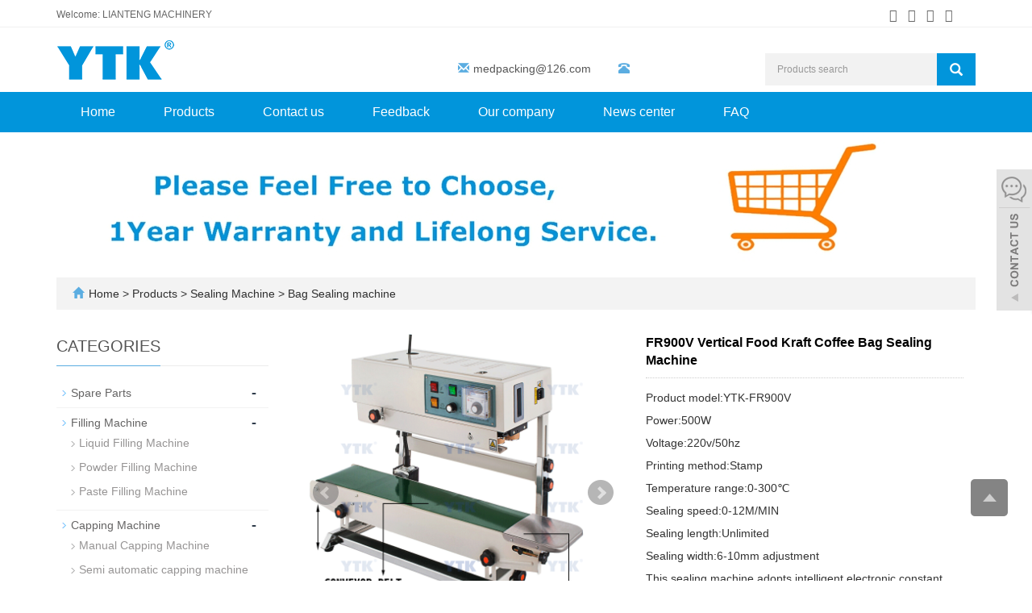

--- FILE ---
content_type: text/html; charset=utf-8
request_url: https://www.yasonytk.com/product/FR900V-Vertical-Food-Kraft-Coffee-Bag-Sealing-Machine.html
body_size: 8627
content:
 <!DOCTYPE html>
<html lang="en">
  <head>
    <meta charset="utf-8">
    <meta http-equiv="X-UA-Compatible" content="IE=edge">
    <meta name="viewport" content="width=device-width, initial-scale=1">
    <title>Automatic Vertical Food Bag Sealing Machine Kraft Coffee Bags Sealer</title>
    <meta name="keywords" content="Bags Sealer" />
    <meta name="description" content="Automatic Vertical Food Bag Sealing Machine Kraft Coffee Bags Sealer" />
    <meta name="applicable-device"content="pc,mobile">
<!-- Global site tag (gtag.js) - Google Analytics -->
<script async src="https://www.googletagmanager.com/gtag/js?id=G-ML0BK8S1L8"></script>
<script>
  window.dataLayer = window.dataLayer || [];
  function gtag(){dataLayer.push(arguments);}
  gtag('js', new Date());

  gtag('config', 'G-ML0BK8S1L8');
</script>	<link href="/Public/css/bootstrap.css" rel="stylesheet">
	<link href="/Home/Tpl/default/Public/css/bxslider.css" rel="stylesheet">
	<link href="/Home/Tpl/default/Public/css/style.css" rel="stylesheet">
	<script src="/Public/js/jquery.min.js"></script>
<script src="/Home/Tpl/default/Public/js/bxslider.min.js"></script>
<script type="text/javascript" src="/tncode-master/tn_code.min.js?v=35"></script>
<script type="text/javascript" src="/tncode-master/tn_code.js?v=36"></script>
<link rel="stylesheet" type="text/css" href="/tncode-master/style.css?v=27" />
    <link href="/Home/Tpl/default/Public/css/lightbox.css" rel="stylesheet">

  </head>
  <body id="product">
  
      <header> 
<link type="text/css"  href="/Home/Tpl/default/Public/fonts/font-awesome/css/font-awesome.min.css" rel="preload" as="style" onload="this.rel='stylesheet'"/>
<link type="text/css"  href="/Home/Tpl/default/Public/fonts/ionicons/css/ionicons.min.css" rel="preload" as="style" onload="this.rel='stylesheet'"/>
<link type="text/css"  href="/Home/Tpl/default/Public/fonts/medical-icons/style.css" rel="preload" as="style" onload="this.rel='stylesheet'"/>
<link rel="preload" as="font" crossorigin="anonymous" type="font/woff2" href="/Public/fonts/glyphicons-halflings-regular.woff2" />

<div class="top_menu">
	<div class="container">
		<span class="top_name">Welcome: LIANTENG MACHINERY</span>
        <div class="top_lang"> 
        	<p class="nav_icons">                            
        		<a href="" target="_blank" ><i class="fa fa-facebook"></i></a>
        		<a href="" target="_blank" ><i class="fa fa-twitter"></i></a>
        		<a href="" target="_blank"><i class="fa fa-linkedin" aria-hidden="true"></i></a>
        		<a href="" target="_blank"><i class="fa fa-youtube"></i></a>
        		<a href="/inquiry" target="_blank" class="nav_inquiry"><i class="fa fa-shopping-cart"></i></a>
        	</p>
        </div>
	</div>
</div>
    
<div class="container">
	<div class="row">
		<div class="col-xs-12 col-sm-9 col-md-5">
			<a href="https://www.yasonytk.com"><img src="/Uploads/625e8bb8623f0.png" class="logo" alt="LIANTENG MACHINERY"/></a>
		</div>
                  
        <div class="col-xs-12 col-sm-3 col-md-7">
        	<div class="top_email">
        		<i class="glyphicon glyphicon-envelope" aria-hidden="true"></i><a href="mailto:medpacking@126.com">medpacking@126.com</a>
        		<span class="phone"><i class="glyphicon glyphicon-phone-alt" aria-hidden="true"></i></span>
        	</div>
        	<div class="top_search">
        		<form id="searchform" method="get" action="/search/index.html">
        			<div class="input-group search_group">
        				<input type="text" name="name" class="form-control input-sm" placeholder="Products search">
        				<span class="input-group-btn">
        					<span id="search_submit" onclick="searchform.submit();" title="Products search" class="glyphicon glyphicon-search btn-lg" aria-hidden="true"></span>
        				</span>
        			</div>
        		</form>
        	</div>
        </div>

	</div>
</div>

      <!-- Fixed navbar -->
      <nav id="top_nav" class="navbar navbar-default navbar-static-top">
            <div class="container">
                  <div class="navbar-header">
                        <button type="button" class="navbar-toggle collapsed" data-toggle="collapse" data-target="#navbar" aria-expanded="false" aria-controls="navbar">
                              <span class="sr-only">Toggle navigation</span>
                              <span class="icon-bar"></span>
                              <span class="icon-bar"></span>
                              <span class="icon-bar"></span>
                        </button>
                        <span id="search_btn" class="glyphicon glyphicon-search" aria-hidden="true"></span>
                        <a class="navbar-brand" href="#">CATEGORIES</a>
                  </div>
                  <div id="navbar" class="navbar-collapse collapse">
                        <ul class="nav navbar-nav">
                              <li><a href="/">Home</a></li>

                              <li class="dropdown">
                                    <a href=" /Products.html">Products</a>
                                    <a href="/Products.html" id="app_menudown" class="dropdown-toggle" data-toggle="dropdown" role="button" aria-expanded="false">
                                          <span class="glyphicon glyphicon-menu-down btn-xs"></span>
                                    </a>
                                          <ul class="dropdown-menu nav_small" role="menu">
                                                <li class="dropdown">
                                                		<a href="/New-arrival.html">Spare Parts </a>                        
                                                		<ul class="dropdown-menu2" >
                                                			                                                	</li>
                                                		</ul><li class="dropdown">
                                                		<a href="/filling.html">Filling Machine </a>                        
                                                		<ul class="dropdown-menu2" >
                                                			<li class="dropdown"><a href="/Liquid-Filling-Machine.html"><i class="fa fa-angle-double-right" aria-hidden="true"></i>
                                                					Liquid Filling Machine</a></li><li class="dropdown"><a href="/Powder-Filling-Machine.html"><i class="fa fa-angle-double-right" aria-hidden="true"></i>
                                                					Powder Filling Machine</a></li><li class="dropdown"><a href="/Paste-Filling-Machine.html"><i class="fa fa-angle-double-right" aria-hidden="true"></i>
                                                					Paste Filling Machine</a></li>                                                	</li>
                                                		</ul><li class="dropdown">
                                                		<a href="/capping.html">Capping Machine </a>                        
                                                		<ul class="dropdown-menu2" >
                                                			<li class="dropdown"><a href="/Manual-Capping-Machine.html"><i class="fa fa-angle-double-right" aria-hidden="true"></i>
                                                					Manual Capping Machine</a></li><li class="dropdown"><a href="/Semi-automatic-capping-machine.html"><i class="fa fa-angle-double-right" aria-hidden="true"></i>
                                                					Semi automatic capping machine</a></li><li class="dropdown"><a href="/Automatic-Capping-Machine.html"><i class="fa fa-angle-double-right" aria-hidden="true"></i>
                                                					Automatic Capping Machine</a></li>                                                	</li>
                                                		</ul><li class="dropdown">
                                                		<a href="/labeling.html">Labeling Machine </a>                        
                                                		<ul class="dropdown-menu2" >
                                                			<li class="dropdown"><a href="/Manual-Labeling-Machine.html"><i class="fa fa-angle-double-right" aria-hidden="true"></i>
                                                					Manual Labeling Machine</a></li><li class="dropdown"><a href="/Semi-automatic-Labeling-Machine.html"><i class="fa fa-angle-double-right" aria-hidden="true"></i>
                                                					Semi automatic Labeling Machine</a></li><li class="dropdown"><a href="/Automatic-Labeling-Machine.html"><i class="fa fa-angle-double-right" aria-hidden="true"></i>
                                                					Automatic Labeling Machine</a></li>                                                	</li>
                                                		</ul><li class="dropdown">
                                                		<a href="/sealing.html">Sealing Machine </a>                        
                                                		<ul class="dropdown-menu2" >
                                                			<li class="dropdown"><a href="/Bag-Sealing-machine.html"><i class="fa fa-angle-double-right" aria-hidden="true"></i>
                                                					Bag Sealing machine</a></li><li class="dropdown"><a href="/Carton-Sealing-Machine.html"><i class="fa fa-angle-double-right" aria-hidden="true"></i>
                                                					Carton Sealing Machine</a></li><li class="dropdown"><a href="/Cup-Sealing-Machine.html"><i class="fa fa-angle-double-right" aria-hidden="true"></i>
                                                					Cup Sealing Machine</a></li><li class="dropdown"><a href="/Induction-Sealing-Machine.html"><i class="fa fa-angle-double-right" aria-hidden="true"></i>
                                                					Induction Sealing Machine</a></li><li class="dropdown"><a href="/Tube-Sealing-Machine.html"><i class="fa fa-angle-double-right" aria-hidden="true"></i>
                                                					Tube Sealing Machine</a></li>                                                	</li>
                                                		</ul><li class="dropdown">
                                                		<a href="/bag-packing.html">Bag Packing Machine </a>                        
                                                		<ul class="dropdown-menu2" >
                                                			<li class="dropdown"><a href="/Liquid-Packing-Machine.html"><i class="fa fa-angle-double-right" aria-hidden="true"></i>
                                                					Liquid Packing Machine</a></li><li class="dropdown"><a href="/Powder-Granule-Packing-Machine.html"><i class="fa fa-angle-double-right" aria-hidden="true"></i>
                                                					Powder/Granule Packing Machine</a></li>                                                	</li>
                                                		</ul><li class="dropdown">
                                                		<a href="/production-line.html">Automatic Production Line </a>                        
                                                		<ul class="dropdown-menu2" >
                                                			                                                	</li>
                                                		</ul><li class="dropdown">
                                                		<a href="/date-coding.html">Date Coding Machine </a>                        
                                                		<ul class="dropdown-menu2" >
                                                			                                                	</li>
                                                		</ul><li class="dropdown">
                                                		<a href="/Wrapping-Machine.html">Wrapping Machine </a>                        
                                                		<ul class="dropdown-menu2" >
                                                			                                                	</li>
                                                		</ul><li class="dropdown">
                                                		<a href="/strapping.html">Strapping Machine </a>                        
                                                		<ul class="dropdown-menu2" >
                                                			                                                	</li>
                                                		</ul><li class="dropdown">
                                                		<a href="/list-6-49.html">Plastic Packaging </a>                        
                                                		<ul class="dropdown-menu2" >
                                                			                                                	</li>
                                                		</ul>                                          </ul>
                              </li>
                                                            <li>
                                    <a href="/Contact-us.html">Contact us</a>
                              </li>                              <li>
                                    <a href="/Feedback/">Feedback</a>
                              </li><li class="dropdown">
                                    <a href="/Our-company.html">Our company</a>
                                    <a href="/Our-company.html" id="app_menudown" class="dropdown-toggle" data-toggle="dropdown" role="button" aria-expanded="false">
                                          <span class="glyphicon glyphicon-menu-down btn-xs"></span>
                                    </a>
                                          <ul class="dropdown-menu nav_small" role="menu">
                                                <li class="dropdown">
                                                		<a href="/yason-machinery-shipping-policy.html">Shipping policy </a>                        
                                                		<ul class="dropdown-menu2" >
                                                			                                                	</li>
                                                		</ul>                                          </ul>
                              </li>
                              <li class="dropdown">
                                    <a href="/News-center.html">News center</a>
                                    <a href="/News-center.html" id="app_menudown" class="dropdown-toggle" data-toggle="dropdown" role="button" aria-expanded="false">
                                          <span class="glyphicon glyphicon-menu-down btn-xs"></span>
                                    </a>
                                          <ul class="dropdown-menu nav_small" role="menu">
                                                <li class="dropdown">
                                                		<a href="/Product-News.html">Product News </a>                        
                                                		<ul class="dropdown-menu2" >
                                                			                                                	</li>
                                                		</ul><li class="dropdown">
                                                		<a href="/Industry-news.html">Industry news </a>                        
                                                		<ul class="dropdown-menu2" >
                                                			                                                	</li>
                                                		</ul><li class="dropdown">
                                                		<a href="/Company-News.html">Company News </a>                        
                                                		<ul class="dropdown-menu2" >
                                                			                                                	</li>
                                                		</ul>                                          </ul>
                              </li>
                                                            <li>
                                    <a href="/FAQ.html">FAQ</a>
                              </li>                        </ul>
                  </div>
            </div>
      </nav></header>
      <div class="page_bg" style="background: url(/Uploads/624963347518c.jpg) center top no-repeat;"></div>

      <div class="container">
            <div class="bread_bg">    
                  <div class="row">
                        <div class="col-xs-12 col-sm-12 col-md-12">
                              <div class="bread_nav">
                                    <span class="glyphicon glyphicon-home" aria-hidden="true"></span><a href="/">Home</a> &gt;
<a href="/Products.html"> Products </a>&gt;<a href="/sealing.html"> Sealing Machine </a>&gt;<a href="/Bag-Sealing-machine.html"> Bag Sealing machine </a>                              </div>
                        </div>
                  </div>
            </div>
      </div>

      <div class="container">    
            <div class="row">
                  <!-- right -->
                  <div class="col-xs-12 col-sm-8 col-md-9" style="float:right">
                        <div class="list_box">

                              <!-- showpic -->
                              <div class="col-sm-12 col-md-6 showpic_box">
                                    <ul class="showpic_flash">
                                          <li>
                                                      <a class="example-image-link" href="/Uploads/628dd6a9d43f0.png" data-lightbox="example-set" target="_blank">
                                                            <img class="example-image" src="/Uploads/628dd6a9d43f0.png" alt="FR900V Vertical Food  Kraft Coffee Bag Sealing Machine"/>
                                                      </a>
                                                </li><li>
                                                      <a class="example-image-link" href="/Uploads/628dd6a9f15a3.png" data-lightbox="example-set" target="_blank">
                                                            <img class="example-image" src="/Uploads/628dd6a9f15a3.png" alt="FR900V Vertical Food  Kraft Coffee Bag Sealing Machine"/>
                                                      </a>
                                                </li><li>
                                                      <a class="example-image-link" href="/Uploads/628dd6a9f2073.png" data-lightbox="example-set" target="_blank">
                                                            <img class="example-image" src="/Uploads/628dd6a9f2073.png" alt="FR900V Vertical Food  Kraft Coffee Bag Sealing Machine"/>
                                                      </a>
                                                </li><li>
                                                      <a class="example-image-link" href="/Uploads/628dd6aa756f3.jpg" data-lightbox="example-set" target="_blank">
                                                            <img class="example-image" src="/Uploads/628dd6aa756f3.jpg" alt="FR900V Vertical Food  Kraft Coffee Bag Sealing Machine"/>
                                                      </a>
                                                </li><li>
                                                      <a class="example-image-link" href="/Uploads/628dd6aab1a8e.png" data-lightbox="example-set" target="_blank">
                                                            <img class="example-image" src="/Uploads/628dd6aab1a8e.png" alt="FR900V Vertical Food  Kraft Coffee Bag Sealing Machine"/>
                                                      </a>
                                                </li>                                    </ul>  
                                    <div id="pic-page">
                                    <a data-slide-index="0" href="/Uploads/628dd6a9d43f0.png">
                                                <img src="/Uploads/628dd6a9d43f0.png" alt="FR900V Vertical Food  Kraft Coffee Bag Sealing Machine" />
                                          </a><a data-slide-index="1" href="/Uploads/628dd6a9f15a3.png">
                                                <img src="/Uploads/628dd6a9f15a3.png" alt="FR900V Vertical Food  Kraft Coffee Bag Sealing Machine" />
                                          </a><a data-slide-index="2" href="/Uploads/628dd6a9f2073.png">
                                                <img src="/Uploads/628dd6a9f2073.png" alt="FR900V Vertical Food  Kraft Coffee Bag Sealing Machine" />
                                          </a><a data-slide-index="3" href="/Uploads/628dd6aa756f3.jpg">
                                                <img src="/Uploads/628dd6aa756f3.jpg" alt="FR900V Vertical Food  Kraft Coffee Bag Sealing Machine" />
                                          </a><a data-slide-index="4" href="/Uploads/628dd6aab1a8e.png">
                                                <img src="/Uploads/628dd6aab1a8e.png" alt="FR900V Vertical Food  Kraft Coffee Bag Sealing Machine" />
                                          </a>                                    </div>
                              </div>  
                                           
                              <!-- product_info -->
                              <div class="col-sm-12 col-md-6 proinfo_box">
                              <h1 class="product_h1">FR900V Vertical Food  Kraft Coffee Bag Sealing Machine</h1>
                                    <div class="product_info">
                                          <p>Product model:YTK-FR900V<br />
Power:500W<br />
Voltage:220v/50hz<br />
Printing method:Stamp<br />
Temperature range:0-300℃<br />
Sealing speed:0-12M/MIN<br />
Sealing length:Unlimited<br />
Sealing width:6-10mm adjustment<br />
This sealing machine adopts intelligent electronic constant temperature control, and the automatic continuous conveying device can control various plastic film strips, which can be used on the assembly line, and the sealing length is not limited.</p>
                                          <div class="product_btn">
                                          <button id="gotoinquiry" class="btn btn-info page-btn">
                                                      <span class="fa fa-caret-right" aria-hidden="true"></span> INQUIRY
                                                </button>                                          <a href="mailto:medpacking@126.com" class="btn btn-primary page-btn"><span class="fa fa-caret-right" aria-hidden="true"></span> EMAIL</a>
                                          </div>
                                    </div>
                              </div>

                              <div class="product_con">
                              <p><span style="color: rgb(0, 176, 240); font-size: 24px;"><strong>FR900V Vertical Food Kraft Coffee Bag <a href=https://www.yasonytk.com/sealing.html target='_blank'>sealing machine</a></strong></span></p><p><span style="font-size: 20px;"><strong>Product introduction</strong></span></p><p>This sealing machine adopts iIntelligent electronic constant temperature control, automatic continuous transport device can control a variety of different plastic film strips, can be used on the assembly line, the length of the seal is not limited.</p><p>Wide applicability, suitable for aluminum foil bags in various industries, plastic bag sealing</p><p>The device has the characteristics of firm sealing and high efficiency, advanced equipment technology and convenient operation.</p><p>It can change the font type, adopts the steel printing and printing characters, supports the sealing pattern and the font type replacement, and replaces the font type as needed. It can print the date of manufacture, the shelf life, the storage period and the like at the same time.</p><p>Solid liquid can be sealed,The sealing machine can be used in horizontal, vertical and floor type. The solid and liquid are suitable for horizontal sealing and sealing of dry articles, and the vertical type is suitable for liquid packaging and sealing. The seal is firm and beautiful.</p><p><img src="/Uploads/image/20220511/1652233787375984.jpg" title="1652233787375984.jpg" alt="parameter1.jpg" width="770" height="661" style="width: 770px; height: 661px;"/></p><p><span style="font-size: 20px;"><strong>Product parameters</strong></span></p><p><img src="/Uploads/image/20220511/1652233761946084.jpg" title="1652233761946084.jpg" alt="1652233745(1).jpg"/><br/></p><p><span style="font-size: 20px;"><strong>Application</strong></span></p><p>It is suitable for the sealing of aluminum foil bags, plastic bags and composite bags in various industries, and can control various plastic film strips of different shapes.</p><p><img src="/Uploads/image/20220511/1652233873890020.jpg" title="1652233873890020.jpg" alt="Application.jpg"/></p><p><span style="font-size: 20px;"><strong>Product details</strong></span><br/></p><p><img src="/Uploads/image/20220511/1652233954595999.jpg" title="1652233954595999.jpg" alt="d1.JPG"/><br/></p><p><img src="/Uploads/image/20220511/1652233967493773.jpg" title="1652233967493773.jpg" alt="d2.JPG"/></p><p><img src="/Uploads/image/20220511/1652233974554369.jpg" title="1652233974554369.jpg" alt="d3.JPG"/></p><p><img src="/Uploads/image/20220511/1652233988739358.jpg" title="1652233988739358.jpg" alt="d4.JPG"/></p><p><img src="/Uploads/image/20220511/1652233996986133.jpg" title="1652233996986133.jpg" alt="d5.JPG"/></p><p><span style="font-size: 20px;"><strong><br/></strong></span><br/></p>                              </div>

                             <div class="point">
                                  <span class="to_prev col-xs-12 col-sm-6 col-md-6">PREVIOUS：<a href="/product/FR770-Tabletop-Continuous-Film-Plastic-Bag-Sealing-Machine.html">FR770 Tabletop Continuous Film Plastic Bag Sealing Machine</a></span>
                                  <span class="to_next col-xs-12 col-sm-6 col-md-6">NEXT：<a href="/product/FKR200-Portable-Aluminium-Impulse-Hand-Band-Heat-Bag-Sealer.html">FKR200 Portable Aluminium Impulse Hand Band Heat Bag Sealer</a></span>
                              </div>
                        </div>

                        <div id="inquiry">
                              <div class="right_head">
                                    <h2><span>INQUIRY</span></h2>
                              </div>
                              <div class="feedback">
                                    <form id="myform" name="myform" class="form-horizontal" method="post" action="/?m=Inquiry&a=check" onSubmit="return CheckJob()">

                                          <div class="form-group">
                                                <label for="name"class="col-sm-3 control-label">WhatsApp:</label>
                                                <div class="col-sm-6">
                                                      <input type="text" name="name" class="form-control" id="name">
                                                      <input type="hidden" name="pid" value="156">
                                                </div>
                                          </div>

                                          <div class="form-group">
                                                <label for="email"class="col-sm-3 control-label">Email:</label>
                                                <div class="col-sm-6">
                                                      <input type="email" name="email" class="form-control" id="email" placeholder="Required" required="required">
                                                </div>
                                          </div>

                                          <div class="form-group">
                                                <label for="contents" class="col-sm-3 control-label">Content:</label>
                                                <div class="col-sm-6">
                                                      <textarea name="contents" class="form-control" rows="3"></textarea>
                                                </div>
                                          </div>
                                          
                                          <div class="form-group">
                                        	<label for="code" class="col-sm-3 control-label">Verification code:</label>
                                        	<input type="hidden" id="tncode_value" value="07b3a40554d67c95cba461c65337f81e208">
                                        	<input type="hidden" name="kgCaptchaToken" id = "kgCaptchaToken" value=""/>
                                        	<div class="col-sm-6">
                                        		<div class="tncode" style="text-align: center;"></div>
                                        		<script type="text/javascript">
                                        			$TN.onsuccess(function(fn){
                                        				var tncode_value = $('#tncode_value').val();
                                        				$('#kgCaptchaToken').attr("value",tncode_value)
                                        			});
                                        		</script>
                                        	</div>
                                        </div>

                                          <div class="form-group">
                                                <div class="col-sm-offset-3 col-sm-10">
                                                      <button type="submit" name="button" value="Send" class="btn btn-danger page-btn">Send</button>&nbsp;
                                                      <button type="reset" name="reset" class="btn btn-default grey-btn">Reset</button>
                                                </div>
                                          </div>
                                    </form>
                              </div>
                        </div>                                  
                        <div class="list_related"> 
                              <div class="right_head">
                                    <h2><span>RELATED PRODUCTS</span></h2>
                              </div>
                              <div class="product_list related_list">
                                    <div class="col-sm-4 col-md-3 col-mm-6 product_img">
                                          <a href="/product/FR900-Plastic-Bag-Sealing-Machine.html">
                                                <img  src="/Uploads/628dd5ffe5b81.jpg" class="img-thumbnail" alt="FR900 Plastic Bag Sealing Machine"/>
                                          </a>
                                          <p class="product_title">
                                                <a href="/product/FR900-Plastic-Bag-Sealing-Machine.html" title="FR900 Plastic Bag Sealing Machine">FR900 Plastic Bag Sealing Machine</a>
                                          </p>
                                    </div><div class="col-sm-4 col-md-3 col-mm-6 product_img">
                                          <a href="/product/650-Pneumatic-Direct-Heating-Pedal-Aluminum-Frame-Sealing-Machine.html">
                                                <img  src="/Uploads/628dd9d5b31c7.jpg" class="img-thumbnail" alt="650 Pneumatic Direct Heating Pedal Aluminum Frame Sealing Machine"/>
                                          </a>
                                          <p class="product_title">
                                                <a href="/product/650-Pneumatic-Direct-Heating-Pedal-Aluminum-Frame-Sealing-Machine.html" title="650 Pneumatic Direct Heating Pedal Aluminum Frame Sealing Machine">650 Pneumatic Direct Heating Pedal Alumi</a>
                                          </p>
                                    </div><div class="col-sm-4 col-md-3 col-mm-6 product_img">
                                          <a href="/product/FKR300-Manual-Impulse-Sealer-Band-Heat-Tube-Plastic-Bag-Sealing-Machine.html">
                                                <img  src="/Uploads/627b27245932e.jpg" class="img-thumbnail" alt="FKR300 Manual Impulse Sealer Band Heat Tube Plastic Bag Sealing Machine"/>
                                          </a>
                                          <p class="product_title">
                                                <a href="/product/FKR300-Manual-Impulse-Sealer-Band-Heat-Tube-Plastic-Bag-Sealing-Machine.html" title="FKR300 Manual Impulse Sealer Band Heat Tube Plastic Bag Sealing Machine">FKR300 Manual Impulse Sealer Band Heat T</a>
                                          </p>
                                    </div><div class="col-sm-4 col-md-3 col-mm-6 product_img">
                                          <a href="/product/FR200B-Hand-Press-Bag-Sealing-Machine.html">
                                                <img  src="/Uploads/627b1fbd726f0.jpg" class="img-thumbnail" alt="FR200B Hand Press Bag Sealing Machine"/>
                                          </a>
                                          <p class="product_title">
                                                <a href="/product/FR200B-Hand-Press-Bag-Sealing-Machine.html" title="FR200B Hand Press Bag Sealing Machine">FR200B Hand Press Bag Sealing Machine</a>
                                          </p>
                                    </div>                              </div>
                        </div>

                  </div>

                  <!-- left -->
                  <div class="col-xs-12 col-sm-4 col-md-3">
                        <h3 class="left_h3"><span>CATEGORIES</span></h3>
                        <div class="left_column">
                              <ul class="left_nav_ul" id="firstpane">
	<li>
			<a class="biglink" href="/New-arrival.html">Spare Parts</a>
			<span class="menu_head">-</span>
			<ul class="menu_body">
							</ul>
		</li><li>
			<a class="biglink" href="/filling.html">Filling Machine</a>
			<span class="menu_head">-</span>
			<ul class="menu_body">
				<li class="left_snav_ul_li"><a href="/Liquid-Filling-Machine.html">Liquid Filling Machine</a></li><li class="left_snav_ul_li"><a href="/Powder-Filling-Machine.html">Powder Filling Machine</a></li><li class="left_snav_ul_li"><a href="/Paste-Filling-Machine.html">Paste Filling Machine</a></li>			</ul>
		</li><li>
			<a class="biglink" href="/capping.html">Capping Machine</a>
			<span class="menu_head">-</span>
			<ul class="menu_body">
				<li class="left_snav_ul_li"><a href="/Manual-Capping-Machine.html">Manual Capping Machine</a></li><li class="left_snav_ul_li"><a href="/Semi-automatic-capping-machine.html">Semi automatic capping machine</a></li><li class="left_snav_ul_li"><a href="/Automatic-Capping-Machine.html">Automatic Capping Machine</a></li>			</ul>
		</li><li>
			<a class="biglink" href="/labeling.html">Labeling Machine</a>
			<span class="menu_head">-</span>
			<ul class="menu_body">
				<li class="left_snav_ul_li"><a href="/Manual-Labeling-Machine.html">Manual Labeling Machine</a></li><li class="left_snav_ul_li"><a href="/Semi-automatic-Labeling-Machine.html">Semi automatic Labeling Machine</a></li><li class="left_snav_ul_li"><a href="/Automatic-Labeling-Machine.html">Automatic Labeling Machine</a></li>			</ul>
		</li><li>
			<a class="biglink" href="/sealing.html">Sealing Machine</a>
			<span class="menu_head">-</span>
			<ul class="menu_body">
				<li class="left_snav_ul_li"><a href="/Bag-Sealing-machine.html">Bag Sealing machine</a></li><li class="left_snav_ul_li"><a href="/Carton-Sealing-Machine.html">Carton Sealing Machine</a></li><li class="left_snav_ul_li"><a href="/Cup-Sealing-Machine.html">Cup Sealing Machine</a></li><li class="left_snav_ul_li"><a href="/Tube-Sealing-Machine.html">Tube Sealing Machine</a></li><li class="left_snav_ul_li"><a href="/Induction-Sealing-Machine.html">Induction Sealing Machine</a></li>			</ul>
		</li><li>
			<a class="biglink" href="/bag-packing.html">Bag Packing Machine</a>
			<span class="menu_head">-</span>
			<ul class="menu_body">
				<li class="left_snav_ul_li"><a href="/Liquid-Packing-Machine.html">Liquid Packing Machine</a></li><li class="left_snav_ul_li"><a href="/Powder-Granule-Packing-Machine.html">Powder/Granule Packing Machine</a></li>			</ul>
		</li><li>
			<a class="biglink" href="/production-line.html">Automatic Production Line</a>
			<span class="menu_head">-</span>
			<ul class="menu_body">
							</ul>
		</li><li>
			<a class="biglink" href="/date-coding.html">Date Coding Machine</a>
			<span class="menu_head">-</span>
			<ul class="menu_body">
							</ul>
		</li><li>
			<a class="biglink" href="/Wrapping-Machine.html">Wrapping Machine</a>
			<span class="menu_head">-</span>
			<ul class="menu_body">
							</ul>
		</li><li>
			<a class="biglink" href="/strapping.html">Strapping Machine</a>
			<span class="menu_head">-</span>
			<ul class="menu_body">
							</ul>
		</li><li>
			<a class="biglink" href="/list-6-49.html">Plastic Packaging</a>
			<span class="menu_head">-</span>
			<ul class="menu_body">
							</ul>
		</li></ul>                        </div>
                        <div class="left_news">
                              <h3 class="left_h3"><span>LATEST NEWS</span></h3>
                              <ul class="left_news">
    <li><a href="/new/A-happy-riverside-party-at-Yason-Machinery.html" title="A happy riverside party at Yason Machinery!">A happy riverside party at Yas</a></li><li><a href="/new/Automatic-Bottle-Sorting-Machine-For-Bottles-and-Cans.html" title="Automatic Bottle Sorting Machine For Bottles and Cans">Automatic Bottle Sorting Machi</a></li><li><a href="/new/How-does-the-YTK-MPF4-Magnetic-Pump-Liquid-Filling-Machine-work.html" title="How does the YTK-MPF4 Magnetic Pump Liquid Filling Machine work?">How does the YTK-MPF4 Magnetic</a></li><li><a href="/new/What-is-shrink-sleeve-labeling-machine.html" title="What is Shrink Sleeve Labeling Machine？">What is Shrink Sleeve Labeling</a></li><li><a href="/new/Packaging-Exhibition.html" title="ProPak China 2022">ProPak China 2022</a></li>  </ul>                        </div>
                        <div class="left_contact">
	<h3 class="left_h3"><span>CONTACT US</span></h3>
	<p style="padding-top:8px;">Contact: </p>
	<p>Phone: </p>
	<p>E-mail: <a style="color:#363f4d" href="mailto:medpacking@126.com"> medpacking@126.com</a></p>
	<p>Whatsapp:</p>
	<p>Add: FL 3, BLD 1, Block 3(A), Xinhe Xinxing Industrial Park, Fuyong, Baoan, Shenzhen</p>
</div>
                  </div>
                  
            </div>
      </div>

    <nav class="navbar navbar-default navbar-fixed-bottom mfoot_box">
	<div class="mfoot_nav btn-group dropup">
		<a class="dropdown-toggle"  data-toggle="dropdown" aria-haspopup="true" aria-expanded="false" href="#">
			<span class="glyphicon glyphicon-share btn-lg" aria-hidden="true"></span>Share
    </a>  
    <div class="dropdown-menu mfoot_share">
    	<!-- AddToAny BEGIN -->
    	<div class="a2a_kit a2a_kit_size_32 a2a_default_style">
    		<a class="a2a_dd" href="https://www.addtoany.com/share_save"></a>
    		<a href="" class="a2a_button_facebook"></a>
    		<a href="" class="a2a_button_twitter"></a>
    		<a href="" class="a2a_button_google_plus"></a>
    		<a href=""  class="a2a_button_linkedin"></a>
    	</div>
    	<!-- AddToAny END -->
    	<script type="text/javascript" src="//static.addtoany.com/menu/page.js"></script>
    </div>
	</div>
	<div class="mfoot_nav"><a href="tel:"><span class="glyphicon glyphicon-phone btn-lg" aria-hidden="true"></span>Call</a></div>
  <div class="mfoot_nav"><a href="/Feedback.html"> <span class="glyphicon glyphicon-th-list btn-lg"  aria-hidden="true"></span>Inquiry</a></div>
  <div class="mfoot_nav"><a id="gototop" href="#"><span class="glyphicon glyphicon-circle-arrow-up btn-lg" aria-hidden="true"></span>Top</a></div>
</nav>


<footer>
<div class="container">    
	<div class="row">                 
		
		<div class="col-xs-12 col-sm-4 col-md-4 footer_contact">
			<p>Call Us: </p>
			<p>Email Us: <a style="color:#fff" href="mailto:medpacking@126.com"> medpacking@126.com</a></p>
			<p>Address: FL 3, BLD 1, Block 3(A), Xinhe Xinxing Industrial Park, Fuyong, Baoan, Shenzhen</p>
			<p>Whatsapp: </p>
		</div>			 								 
		
		<div id="nam1" class="col-xs-12 col-sm-12 col-md-8">
			<div class="col-xs-12 col-md-4 footer_menu">
                  <p class="footer_menu_first"><a target="_blank" href="https://www.yasonytk.com/Products.html">Our Products</a></p>            <p ><a target="_blank" href="https://www.yasonytk.com/filling.html">Filling Machine</a></p>            <p ><a target="_blank" href="https://www.yasonytk.com/labeling.html">Labeling Machine</a></p>            <p ><a target="_blank" href="https://www.yasonytk.com/capping.html">Capping Machine</a></p>            <p ><a target="_blank" href="https://www.yasonytk.com/sealing.html">Sealing Machine</a></p>            <p ><a target="_blank" href="https://www.yasonytk.com/bag-packing.html">Packing Machine</a></p></div>
      <div class="col-xs-12 col-md-4 footer_menu">            <p class="footer_menu_first"><a target="_blank" href="http://www.soondiea.cn/">About us</a></p>            <p ><a target="_blank" href="https://www.yasonytk.com/Our-company.html">Our company</a></p>            <p ><a target="_blank" href="https://www.yasonytk.com/Contact-us.html">Contact us</a></p>            <p ><a target="_blank" href="https://www.yasonytk.com/New-arrival.html">New Arrival</a></p>            <p ><a target="_blank" href="https://www.yasonytk.com/Feedback/">Feedback</a></p></div>
      <div class="col-xs-12 col-md-4 footer_menu">            <p class="footer_menu_first"><a target="_blank" href="https://www.yasonytk.com/News-center.html">News Center</a></p>            <p ><a target="_blank" href="https://www.yasonytk.com/Product-News.html">Product News</a></p>            <p ><a target="_blank" href="https://www.yasonytk.com/Industry-news.html">Technological Innovation</a></p></div>			
		</div>                                                    					

	</div>
</div> 

<div class="footer-bar">                                              
	<p style=" margin-top:10px;">CopyRight 2020 All Right Reserved Shenzhen Yason General Machinery Co.,Ltd.&nbsp;POWERED BY YUKE&nbsp;<a href="/sitemap.html" target="_blank" style="color: #fff;">Sitemap</a><script type="text/javascript">document.write(unescape("%3Cspan id='cnzz_stat_icon_1281098471'%3E%3C/span%3E%3Cscript src='https://v1.cnzz.com/z_stat.php%3Fid%3D1281098471%26show%3Dpic1' type='text/javascript'%3E%3C/script%3E"));</script></p> 
	  <div> 
                      
  </div>
	
</div>
  
</footer>

<script src="/Home/Tpl/default/Public/js/common.js"></script>
<script src="/Public/js/bootstrap.js"></script>

<!--客服面板-->
    <link rel="stylesheet" type="text/css" href="/Public/css/eonline.css" />
<div id="service">
	<div id="ser_main">
		<a rel="nofollow" id="floatShow1" href="javascript:void(0);" title="Open">&nbsp;</a> 
	</div>
	
	<div id="online">
		<div class="onlineMenu">
       		<ul> 
            	<li class="online_title"><i class="fa fa-comments-o" style="font-size:30px; margin-right:5px;" aria-hidden="true"></i>online service</li>
 
								 
                <li class="call">
                	<a rel="nofollow" title="" href="https://api.whatsapp.com/send?phone=">
                		<i class="fa fa-whatsapp" aria-hidden="true"></i>&nbsp;&nbsp;&nbsp;&nbsp;                	</a>
                </li>  
                <li class="call">
                	<a rel="nofollow" title="medpacking@126.com" href="mailto:medpacking@126.com">
                		<i class="fa fa-envelope-o" aria-hidden="true"></i> &nbsp;&nbsp;&nbsp;medpacking@126.com                	</a>
                </li>
                 
                
                <li class="call">
                	<div class="qrcodePanel">
                		<p><i class="fa fa-weixin" aria-hidden="true"></i>&nbsp;&nbsp;&nbsp;We chat</p>
                		<img style="width:180px;height:180px;" src="/Uploads/6248165dae378.png"> 
                	</div>                                                                          
                </li>
              
       		</ul>
		</div>
	</div>
</div>

<div class="goTop">
    <a rel="nofollow"  class="totop" style="display: inline;"></a>

</div>

    <script type="text/javascript" src="/Public/js/online.js"></script>
    <script src="/Home/Tpl/default/Public/js/lightbox.js"></script>
    <script type="text/javascript">
        $(document).ready(function(){
            $('.showpic_flash').bxSlider({
              pagerCustom: '#pic-page',
               adaptiveHeight: true,
            });

        });
    </script>
    
  </body>
</html>

--- FILE ---
content_type: text/css
request_url: https://www.yasonytk.com/Home/Tpl/default/Public/css/style.css
body_size: 6161
content:
/*
 * Author: 渔课
 */
@font-face { 
font-family: Libre Baskerville; src: url('LibreBaskerville.otf'); }
body{font-family:Arial,'microsoft yahei',Helvetica, sans-serif; color: #333;}
header{background-color: #fff;}
a{transition: 0.5s;-webkit-transition: 0.5s;-moz-transition: 0.5s;}
ul{list-style:none;}
ul, li {list-style: none;margin: 0; padding: 0;}
.clear{clear: both;}
.img-thumbnail{transition : opacity 0.7s;}
.img-thumbnail:hover,.opacity_img:hover{opacity: 0.75;}

/*顶部信息*/
.top_menu{font-size: 12px; width: 100%;height: 34px; background-color: #fff;color: #666; border-bottom: 1px solid #f1f1f1;}
.top_lang{float: right;height: 34px; padding: 6px 10px 0px 10px; }
.top_name{display: inline-block; padding-top:10px;}

.top_bg{color: #777;width: 100%;height: 35px;border-bottom: 1px solid #e4e4e4;}
.top_email {padding-top: 6px;color: #565656;float: left;margin: 35px 0px 0px 10px;font-size: 14px;}
.top_email i{color: #5bade1;margin-right: 5px;}
.top_search {float: right;width: 40%;}
.top_email a{color: #565656;margin-right: 30px}
.top_email a:hover{color: #21c149;text-decoration: none;}

.nav_icons a{display: inline-block;color:#666; border-radius: 50%;padding: 5px;}
.nav_icons i {font-size: 16px;border-radius: 50%;text-align: center;background-color:#fff;}
.nav_inquiry i{font-size: 24px;color: #fe8101;margin-top: -5px;display: none;}

/*幻灯片*/
.flash img{width: 100%;}
.flash ul.bxslider{list-style:none;}
.flash div.bx-pager{bottom: 4%;}
.flash div.bx-controls-direction{display:none;}

/*产品搜索*/
.search_group{float: right;height: 40px;  background-color: #f2f2f2;  color: #b7b7b7;  margin: 32px 0px 0px 0px;}
.search_group input.form-control{border-radius: 0px; box-shadow: none; color: #585A5A; padding: 0px 0px 0px 15px; height: 40px; background: transparent; border: none;}
.search_group input.form-control:focus{box-shadow: none;}
#search_submit{background-color: #0195db;color:#fff;height: 40px;font-size: 16px;margin-top: -1px;border-radius: 0px;}
#search_submit:hover{color:#fff;background-color: #444;cursor: pointer;}

/*首页-图组*/
.adv1{background-size: contain;min-height: 330px;width: 100%;background-repeat: no-repeat;text-align: center; color: #fff;overflow: hidden;position: relative;}
.adv1 h3{padding-top: 240px;}
.adv2 h3{padding-top: 10px;}
.adv2{width: 100%;top: 0;position: absolute;right: 100%;min-height: 330px;background-color: #0195db;height: 100%;padding: 20px;transition:1s;-webkit-transition:1s;-moz-transition:1s;}
.adv2 span{border-bottom: 1px solid #fff;width: 80px;display: inline-block;margin-bottom: 10px;}
.adv_but{padding: 8px 20px;border: 1px solid #fff;color: #fff;border-radius: 25px;margin-top: 10px;display: inline-block;}
.adv_but:hover{color: #fff;text-decoration: none;background-color: #0167b4;}
.adv1:hover .adv2{right: 0;}

/*首页产品*/
.product_index{margin:45px 0px 0px 0px;}
.product_head h2{font-family: 'Libre Baskerville', serif;text-align: center; font-size: 32px; color: #444;}
.product_list{clear: both;padding: 25px 0px 0px 0px;margin-right: -15px;margin-left: -15px;}
.product_list2{padding-top: 20px;}
.product_img{padding-left: 15px; padding-right: 15px; min-height: 350px;}
.product_img img{margin-right: auto;margin-left: auto;display: block;max-height: 300px; max-width: 100%;height: auto; margin-bottom: 10px; padding: 0px 0px 0px 0px;}
.product_list2 div.product_img{min-height: 260px;margin-bottom: 10px;}
.product_title{text-align: center;height: 40px;}
.product_title a{font-size: 16px;color: #2F2F2F;}
.product_title a:hover{text-decoration: none;color:#5bade1;}

.product_box{background-color: #eee;margin: 10px 0; padding: 0; border: 1px solid #ccc;}
.product_box img{width: 100%;}
.product_desc{padding: 20px;}
.product_desc a{color: #333; font-weight: bold;font-size: 16px;padding: 15px 0px;display: block;}
.product_desc a:hover{text-decoration: none;color:#0195db;}
.product_box span{}
.product_more {color: #0195db;font-weight: bold;}
.product_more i{font-size: 20px;transition: 0.5s;-webkit-transition: 0.5s;-moz-transition: 0.5s;}
.product_more:hover i{padding-left: 15px;}

@media screen and (min-width:1200px) {
	.product_list .product_img:nth-child(4n+1){
		clear: both;
	}
}
@media screen and (max-width:768px) {
	.product_list .product_img:nth-child(2n+1){
		clear: both;
	}
}

/*首页-公司简介*/
.about_bg{background-color: #f5f5f5; text-align: center;margin-top: 30px;}
.about_img{max-width: 414px;margin: 50px 0px 30px 15px;}
.about_h3{color: #0195db;font-size: 19px;margin-top: 60px;}
.about_p{font-size: 15px;font-style: italic;color: #000;margin-top: 20px;}
.about_content{font-size: 13px;line-height: 28px;color: #555;margin-top:20px;}
.about_btn{display: inline-block;text-align: center;width: 150px;padding: 8px 0px;color: #fff;text-decoration: none;border-radius: 50px;background-color: #0195db;margin: 20px 0px 50px 0px;}
.about_btn:hover,.about_btn:focus{color: #fff;text-decoration: none;background-color: #444;}

/*列表页-购物车*/
.inquire_img img{max-width: 100%;}
.inquire_name a{font-size: 18px; color: #333;}
.inquire_desc a:hover{text-decoration: none;}
.inquire_name p{margin: 10px 0;}
.inquire_list li{padding: 10px 0;border-bottom: 1px dotted #ccc;}
.inquire_list .inquiry_num{border: 1px solid #ccc;border-radius: 4px;height: 34px;}
.remove {float: right;}
.remove a{color: #f00;}

/*列表页-左侧栏目*/
.left_h3{height: 50px;font-size: 20px;font-weight: normal;color: #545454;line-height: 50px;border-bottom: 1px solid #ebebeb;}
.left_h3 span{display: inline-block;height: 50px;border-bottom: 1px solid #5bade1;}
.left_nav_ul{list-style:none;margin:0px;padding:0px; margin:15px 0px 0px 0px;padding-bottom: 10px;}
.left_nav_ul > li{position:relative; border-bottom: 1px solid #f2f2f2; background: url(../images/left_li.gif) 6px 15px no-repeat;padding:8px 0px 8px 18px; }
.left_nav_ul > li:last-child {border-bottom: none;}
.left_nav_ul > li > a{text-decoration:none; color:#656464;}
.left_nav_ul > li > a:hover,.left_nav_ul li a.left_active{color:#5bade1;}

.menu_head{cursor:pointer; font: 600 18px/30px "Open Sans", sans-serif; width:35px; text-align:center;color:#303c4b;display:inline-block;position: absolute; top:3px; right:0px;}
.menu_head:hover{ color: #5bade1;}

/*列表页-左侧二级栏目*/
ul.left_snav_ul{list-style:none;padding:0px;display: none; padding-top: 8px;}
ul.left_snav_ul > li{ margin:0px;padding:5px 0px 5px 10px; background: url(../images/left_sli.gif) 0px 13px no-repeat;}
ul.left_snav_ul > li > a{border:0;color:#797979;padding: 5px 0px 5px 0px;}
ul.left_snav_ul > li > a:hover{ text-decoration: none;color:#E60703;}

.left_snav_ul_li{ margin:0px;padding:5px 0px 5px 10px; background: url(../images/left_sli.gif) 0px 13px no-repeat;}
.left_snav_ul_li a{border:0;color:#969494;padding: 5px 0px 5px 0px;}

/*列表页-左侧新闻*/
.left_news{clear: both;list-style:none;margin:0px;padding:0px;}
.left_news li{color:#545455;border-bottom: 1px dotted #dddddd;background: url(../images/li.png) no-repeat left 15px;line-height:21px; padding: 10px 0px; padding-left:14px;}
.left_news li a{color:#2F2F2F;}
.left_news li a:hover,
.left_news li a:focus{text-decoration:none;color:#03b29c;}

/*列表页-左侧联系*/
.left_contact{margin:30px 0px 35px 0px;}
.left_contact p{clear: both;line-height: 24px;}

/*列表页-横幅*/
.page_bg{height: 160px;margin-bottom: 0px;}

/*列表页-面包屑*/
.bread_bg{background-color: #f3f3f3;margin-top: 20px;}
.bread_nav{padding: 10px 20px;}
.bread_nav span{color: #5bade1;padding-right: 6px;}
.bread_nav a{color: #2F2F2F;}
.bread_nav a:hover{color: #5bade1;text-decoration: none;}

/*列表页-右栏*/
.right_head{clear: both;}
.right_head h2{height: 50px;font-size: 20px;font-weight: normal;color: #545454;line-height: 50px;border-bottom: 1px solid #ebebeb;}
.right_head h2 span{display: inline-block;height: 50px;border-bottom: 1px solid #5bade1;}
.right_contents{clear: both;padding:15px 0px 15px 0px; line-height:28px; overflow: auto;}
.right_contents_h1{margin: 0px;padding: 10px 0px;text-align: center;color: #000;font-size:24px;color:#434343;font-weight:bold;line-height: 34px;}
.right_contents img {max-width: 840px;}

/*列表页-右侧新闻*/
.right_new{clear: both; list-style:none;margin:0px; padding:0px 0px 20px 0px;}
.right_new li{color:#898989;background: url(../images/li.png) no-repeat left 18px;font-size: 16px;line-height:22px; padding:12px 0px; padding-left:13px;border-bottom: 1px dashed #e3e2e2;}
.right_new li a{color:#2F2F2F;}
.right_new li a:hover,.right_new li a:focus{text-decoration:none;color:#5bade1;}
.right_new_time{float:right;}
.relevant_new ul.right_new li{font-size: 14px;}

/*列表页-右侧案例*/
.case_list{clear: both;padding: 25px 0px 0px 0px;margin-right: -15px;margin-left: -15px;}
.case_list2{padding-top: 20px;}
.case_img{padding-left: 15px;padding-right: 15px;min-height: 270px;}
.case_img img{margin-right: auto;margin-left: auto;display: block;max-height: 270px;max-width: 100%;height: auto; margin-bottom: 10px; padding: 0px 0px 0px 0px;}
.case_list2 div.case_img{min-height: 160px;}
.case_title{text-align: center;height: 40px;}
.case_title a{color: #2F2F2F;}
.case_title a:hover{text-decoration: none;color:#5bade1;}

/*分页样式*/
.page{clear:both;margin:20px 0px 20px 0px;text-align: center; }
.page a{display: inline-block; font-family: Arial; font-size: 13px; border: #dbdbdb 1px solid; padding:4px 9px; margin: 2px; margin-bottom: 5px; color: #31363c; text-decoration: none}
.page a:hover,.page a:focus{font-family: Arial;font-size: 13px;border: #5bade1 1px solid;padding:4px 9px;color: #fff;background-color: #5bade1;}
.page .current{font-family: Arial;border: #5bade1 1px solid; font-size: 13px; padding:5px 9px; color: #fff;margin: 2px;background-color: #5bade1}

/*产品详细页*/
.showpic_box,.proinfo_box{margin: 30px 0px 20px 0px;}
.product_h1{margin:0px; line-height:22px; font-size:16px;font-weight: bold;color: #000; padding-bottom:10px;border-bottom: 1px dotted #ccc; }
.product_info{list-style:none;padding:0px;margin-top:10px;}
.product_info p{line-height:28px; }
.product_btn{margin-top: 25px;}
#pic-page{text-align: center;margin-top:10px;}
#pic-page a{margin: 0 2px;}
#pic-page a img{width:40px;padding: 2px;border: solid #ccc 1px;margin-bottom:5px;}
#pic-page a:hover img,#pic-page a.active img {border: solid #5280DD 1px;}
.product_con {clear: both; border-top: 1px dotted #a9a9a9;margin:10px 0px 20px 0px;padding:20px 0px 0px 0px; line-height:26px;overflow: auto; }
.photo_con {clear: both;margin:0px 0px 20px 0px; padding:10px 0px 20px 0px;line-height:26px;overflow: auto; }
.product_con img,.photo_con img {max-width: 840px; }
.list_related{margin-top: 50px; }
.list_related div.product_img{min-height: 280px;}

/*按钮样式*/
.download_btn {float: right;display: block;margin: 10px 10px 20px 0px;}
.page-btn {display: inline-block;float: left; background-color: #5bade1;border-radius: 0px; border: none; transition:background 0.3s;margin-right: 15px; }
.page-btn:hover,.page-btn:focus {background-color:#444;}
.grey-btn {border-radius: 0px;border: none;background-color: #E8E8E8;}
.grey-btn:hover,.grey-btn:focus {background-color: #ccc;}

/*在线留言订购*/
.feedback {margin-top: 50px;}
.form-horizontal .form-group{margin-right: -10px;margin-left: -10px;margin: 20px 20px;}
.codeimg{margin: 0px 0px -10px -18px;}
.a2a_default_style{display: inline-block;}

/*上一个下一个*/
.point{clear: both; margin:20px 0px 40px 0px;padding-bottom: 40px;line-height:22px;}
.point span.to_prev{text-align:center;}
.point span.to_prev a{color:#337AB7;}
.point span.to_prev a:hover{color: #ea042b;text-decoration: none;}
.point span.to_next{text-align:center;}
.point span.to_next a{color:#337AB7;}
.point span.to_next a:hover{color: #ea042b;text-decoration: none;}

/*标签样式*/
.tags{margin: 18px 0px 10px 0px;}
.tags a{margin: 0px 5px 8px 0px;}
.tags_list{padding: 5px 10px 100px 10px;}
.tags_ul{margin-top: 0px;}
.tags_ul li{line-height: 28px;margin-bottom: 8px;padding-bottom: 10px;}
.tags_ul h3{font-size: 14px;padding: 0px;margin: 0px;line-height: 20px;}
.tags_ul p{font-size: 13px;padding: 0px;margin: 0px;color: #777;line-height: 20px;padding-top: 8px;}

/*网站地图*/
ul.ul_sitemap{margin: 30px 0px 40px 30px;}
ul.ul_sitemap li{list-style: none;line-height: 26px;clear: both; }
ul.ul_sitemap li a{color: #7d7d7d;}
li.small_li_sitemap{clear: both;padding-left: 12px;}
li.small_li2_sitemap{float: left;padding-left: 20px; }

/*友情链接*/
.link_box{background-color: #5bade1;padding:10px 0px;text-align: center;color: #fff;font-size: 13px;border-bottom: 1px solid #008cd6;}
.link_box a{color: #fff;padding:0px 0px 0px 10px;font-size: 13px;}
.link_box a:hover{text-decoration: none;color: #fff;}
.link_box a:last-child{border-right:0px;}
.link_box button{display: none;}
.link_title{font-size: 13px;margin-right: -6px;}
.link_title:after{content:":";}
.link_box p {margin-top: 5px;}

/*底部TAGS*/
.tags_box{background-color: #5bade1;padding:10px 0px;text-align: center;color: #f6f6f6;font-size: 13px;}
.tags_box a{color: #fff;padding:0px 2px 0px 8px;font-size: 13px;}
.tags_box a:hover{text-decoration: none;color: #5bade1; }
.tags_box a:last-child{border-right:0px;}
.tags_box button{display: none;}
.tags_title{font-size: 13px;margin-right: -6px; }
.tags_title a{padding:0px;}
.tags_title:after{content:":";}

/*底部信息*/
footer{color:#fff;padding:50px 0px 0px 0px;background-color: #000;}
.footer_contact {line-height: 28px;}
.footer_icon {padding-top: 10px;}
.footer_icon a:hover{text-decoration: none;}
.footer_icon img{width: 40px;height: 40px;margin: 0px 8px 8px 0px;}
.footer_sitemap{color: #363f4d;}
.footer_sitemap:hover,.footer_sitemap:focus {color: #3d9656;text-decoration: none;}

/*底部分类*/
.footer_menu a{color: #fff;line-height: 24px;}
.footer_menu a:hover{color: #0cab33;text-decoration: none;}
.footer_menu_first{font-family: 'Libre Baskerville', serif;font-size: 18px;font-weight: bold;}
.footer-bar {padding: 10px 0;text-align: center;color: #fff; background-color: #0b0b0b;margin-top: 20px;}

/*大屏幕样式*/
@media screen and (min-width: 769px) {
.logo {margin: 15px 0px;max-width: 300px;}

/*导航样式*/
.navbar {  margin:0px;  border:none;  background-color: #0195db;  min-height: 50px;}
.navbar-nav > li {}
.navbar-nav > li:first-child {}
.navbar-nav > li:last-child {}
.navbar-nav > li > a {  text-align: center;}
.navbar-default .navbar-nav > li > a {  color: #fff;  font-size: 16px;  padding: 15px 30px 15px 30px;}
.navbar-default .navbar-nav > li > a:hover,
.navbar-default .navbar-nav > li > a:focus,
.navbar-default .navbar-nav > li > a.active,
.navbar-default .navbar-nav > .active > a,
.navbar-default .navbar-nav > .active > a:hover,
.navbar-default .navbar-nav > .open > a,
.navbar-default .navbar-nav > .open > a:hover,
.navbar-default .navbar-nav > .open > a:focus {
background-color: #444; color: #fff; 
}
.navbar-brand {display: none;}

/*导航-触发滚动*/
.navbar-fixed-top {margin-top:0px;}
.navbar-fixed-top ul.navbar-nav > li > a {padding: 15px 25px 15px 25px;}

/*导航二级菜单*/
.nav_small {background-color:#5bade1;padding: 10px 0px;padding-bottom: 15px;border-radius: 0px;border: none;box-shadow: none;}
.nav_small > li > a {line-height:20px;padding: 8px 30px;text-align:left;color: #fff;font-size: 13px;text-transform: capitalize;}
.nav_small > li > a:hover {color: #fff;background-color: #008cd6;}
#app_menudown,#search_btn {display:none;}
.mfoot_box {display:none;}

/*导航三级菜单*/
.dropdown-menu2{position:absolute;left:100%;z-index:22;display:none;top:0;width:194px;}
      .dropdown-menu2 li{background:#5bade1;height:32px;line-height:32px;color:#333;padding:0 5px;}
      .dropdown-menu2 li a{color:#fff;text-decoration:none;font-size:12px;display:block;}
      .dropdown-menu2 li:hover{background:#008cd6}
      .dropdown-menu2 li:hover a{color:#fff}
      .dropdown-menu li.dropdown{position:relative;}
      .dropdown-menu li.dropdown:hover .dropdown-menu2{display:block!important;}
      @media screen and (max-width:1000px) {
      .dropdown-menu2{padding:5px 10px;position:initial;left:initial;width:99%;}
      .dropdown.open .dropdown-menu2{display:block;}
      .dropdown-menu2 li{background:#e4e6e8}
      .dropdown-menu2 li a{display:block;}
              }
      .dropdown i{display:none;}
      
}

/*小屏幕样式*/
@media screen and (max-width: 768px) {
.logo {display: block;margin: 0 auto;margin-top:15px;margin-bottom: 20px;max-width:300px;}

.top_lang,.top_email,.top_search{display: none;}
.search_group{margin: 5px 0px 20px 0px;}
#topsearch{display: none;}

/*手机-导航搜索图标*/
#search_btn {float: right;margin-top: 7px;padding:8px 13px;font-size: 17px;border-radius: 4px; color: #fff;}
#search_btn:hover,#search_btn:focus {cursor: pointer;background-color: #444;}

/*手机-导航样式*/
.navbar {margin: 0px;border:0px;min-height: 50px;background-color: #5bade1;}
.navbar-default .navbar-brand {color: #fff;font-size: 16px;}
.navbar-default .navbar-brand:hover,.navbar-default .navbar-brand:focus {color: #fff;}
.navbar-toggle {border:none;}
.navbar-default .navbar-collapse,.navbar-default .navbar-form {border:none;}
.navbar-default .navbar-toggle:hover,
.navbar-default .navbar-toggle:focus {background-color: #444;}
.navbar-default .navbar-toggle .icon-bar {background-color: #fff;}
.navbar-default .navbar-nav {margin-top: 0px;margin-bottom: 0px;}
.navbar-default .navbar-nav > li:last-child{border: none;}
.navbar-default .navbar-nav > li > a,
.navbar-default .navbar-nav .open .dropdown-menu > li > a {color: #fff;}
 .navbar-default .navbar-nav > li > a:hover,
 .navbar-default .navbar-nav > li > a:focus,
 .navbar-default .navbar-nav > .active > a, 
 .navbar-default .navbar-nav > .active > a:hover, 
 .navbar-default .navbar-nav > .active > a:focus,
 .navbar-default .navbar-nav > .open > a, 
 .navbar-default .navbar-nav > .open > a:hover, 
 .navbar-default .navbar-nav > .open > a:focus,
 .navbar-default .navbar-nav .open .dropdown-menu > li > a:hover {
 background-color: #444; color: #fff;}
#app_menudown {position: absolute;top:0px;right:0px;font-size: 16px;}
#app_menudown:hover {background-color: #444;}
.navbar-fixed-top {margin-top:0px;opacity: 0.9;}

.dropdown-menu2 li a{ padding-left:40px;color:#fff;text-decoration:none;font-size:14px;display:block;}

/*手机-图组*/
.adv1 ,.adv2 {min-height: 240px;}
.adv1 h3 {padding-top: 130px;}
.adv2 p,.adv2 span {display: none;}
.product_box span{min-height: 92px;}

/*手机-首页产品*/
.product_title2 {text-align: center;}
.product_index{margin-top: 10px;}
.product_list{padding: 20px 0px 0px 0px;}
.product_img{min-height:80px; margin-bottom: 10px;}
.product_list2 div.product_img{min-height:240px; margin-bottom: 10px;}
.product_desc a {padding: 5px 0;}

.cooperation_img{margin: 10px 0;}

/*手机-首页简介*/
.about_content img{max-width: 420px;width: 100%;margin-bottom: 15px;}
.about_content a.btn-info{width: 220px; display:block; margin: 0 auto;padding: 8px 0px;}

/*手机-首页新闻*/
.adv_title{text-align: center;margin-top: 10px;}
.adv_desc{display: none;}
.adv_head h2,.news_head h2{font-size:24px;}

.page_bg{display: none;}
.right_contents img,.product_con img,.photo_con img {max-width: 100%;}
.right_contents_h1{font-size:18px;line-height: 24px;}
.feedback{margin-top:20px;}
.proinfo_box {margin-bottom: 80px;}
#pic-page a img {width:35px;}
#cmsFloatPanel{display: none;}
.point span.to_prev,.point span.to_next {text-align:left;padding-bottom: 8px;}

/*手机-底部信息*/
.footer_contact {margin-bottom:30px;}
.footer_menu{margin-bottom: 20px;}
.footer_menu_first{margin-bottom: 8px;}
.footer-bar{margin-bottom: 40px;}

/*手机-友情链接*/
.link_box a {display: block;border-right:0px;padding:4px 0px;}
.link_title{display: block; }
.link_title:after {content:"";}
.link_box button{display: inline-block;background-color: transparent;border: none;float: right;margin-top: -20px;}
.link_box button:hover,
.link_box button:focus{color: #5bade1;}
.link_list{display: none;padding-top: 7px;}

/*手机-Tags标签*/
.tags_box a{display: block;border-right:0px;padding:4px 0px;}
.tags_title{display: block;}
.tags_title:after{content:"";}
.tags_box button{display: inline-block;background-color: transparent;border: none;float: right;margin-top: -20px;}
.tags_box button:hover,.tags_box button:focus{color: #5bade1;}
.tags_rows{display: none;padding-top: 7px; }

/*手机-底部按钮*/
.mfoot_box{background-color: #fafafa;}
.mfoot_nav {width:25%;float:left;background-color: #fafafa;text-align:center;color:#898989;} 
.mfoot_nav:hover,.mfoot_nav:focus {background-color: #e4e4e4;cursor:pointer;}
.mfoot_nav a {color:#898989;display:block;}
.mfoot_nav a:hover,.mfoot_nav a:focus{ text-decoration:none;}
.mfoot_nav span {display:block;padding:3px 0px 0px 0px;}
.mfoot_share {width: 200px;padding: 5px;}

.advantage_head {text-align: center;}
.advantage_head h2{font-size: 40px;}
.remove {float: left;}

}

@media screen and (max-width: 767px) {
.copyright_p{display:none;}
}

/*320px到768px*/
@media screen and (min-width:320px) and (max-width:768px) {
.col-mm-1, .col-mm-2, .col-mm-3, .col-mm-4, .col-mm-5, .col-mm-6, .col-mm-7, .col-mm-8, .col-mm-9, .col-mm-10, .col-mm-11, .col-mm-12 {
float: left;
}
.col-mm-12 {
width: 100%;
}
.col-mm-11 {
width: 91.66666667%;
}
.col-mm-10 {
width: 83.33333333%;
}
.col-mm-9 {
width: 75%;
}
.col-mm-8 {
width: 66.66666667%;
}
.col-mm-7 {
width: 58.33333333%;
}
.col-mm-6 {
width: 50%;
}
.col-mm-5 {
width: 41.66666667%;
}
.col-mm-4 {
width: 33.33333333%;
}
.col-mm-3 {
width: 25%;
}
.col-mm-2 {
width: 16.66666667%;
}
.col-mm-1 {
width: 8.33333333%;
}
}